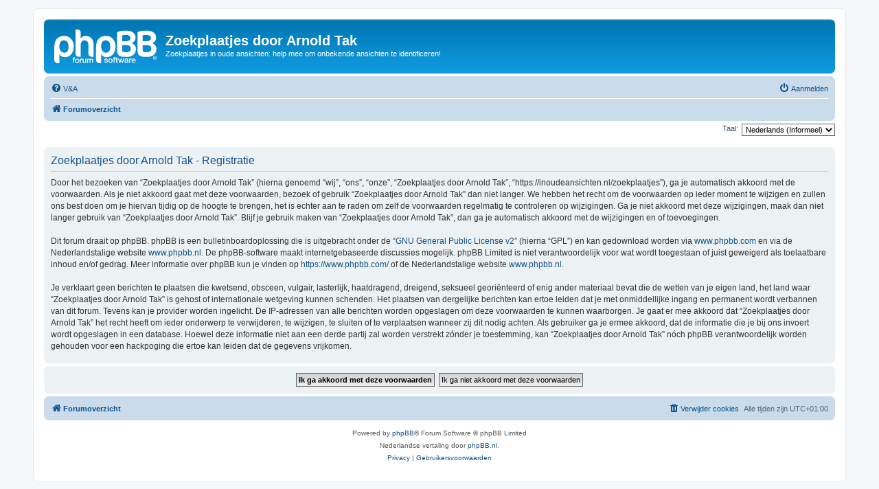

--- FILE ---
content_type: text/html; charset=UTF-8
request_url: https://inoudeansichten.nl/zoekplaatjes/ucp.php?mode=register&sid=0b7174d875e68455120b0d2487de2921
body_size: 4239
content:
<!DOCTYPE html>
<html dir="ltr" lang="nl-nl">
<head>
<meta charset="utf-8" />
<meta http-equiv="X-UA-Compatible" content="IE=edge">
<meta name="viewport" content="width=device-width, initial-scale=1" />

<title>Zoekplaatjes door Arnold Tak - Gebruikerspaneel - Registreer</title>

	<link rel="alternate" type="application/atom+xml" title="Feed - Zoekplaatjes door Arnold Tak" href="/zoekplaatjes/feed?sid=5765219fa02e1dc2a568e8ce25cd84fe">			<link rel="alternate" type="application/atom+xml" title="Feed - Nieuwe onderwerpen" href="/zoekplaatjes/feed/topics?sid=5765219fa02e1dc2a568e8ce25cd84fe">				

<!--
	phpBB style name: prosilver
	Based on style:   prosilver (this is the default phpBB3 style)
	Original author:  Tom Beddard ( http://www.subBlue.com/ )
	Modified by:
-->

<link href="./assets/css/font-awesome.min.css?assets_version=38" rel="stylesheet">
<link href="./styles/prosilver/theme/stylesheet.css?assets_version=38" rel="stylesheet">
<link href="./styles/prosilver/theme/nl/stylesheet.css?assets_version=38" rel="stylesheet">




<!--[if lte IE 9]>
	<link href="./styles/prosilver/theme/tweaks.css?assets_version=38" rel="stylesheet">
<![endif]-->


<link href="./ext/vse/lightbox/styles/all/template/lightbox/css/lightbox.min.css?assets_version=38" rel="stylesheet" media="screen">


	<style>
		@media (min-width: 900px) {
			.signature img.postimage,			.content img.postimage,
			.attachbox img.postimage {
				max-height: 400px !important;
				max-width: 400px !important;
			}
		}
	</style>

</head>
<body id="phpbb" class="nojs notouch section-ucp ltr ">


<div id="wrap" class="wrap">
	<a id="top" class="top-anchor" accesskey="t"></a>
	<div id="page-header">
		<div class="headerbar" role="banner">
					<div class="inner">

			<div id="site-description" class="site-description">
		<a id="logo" class="logo" href="./index.php?sid=5765219fa02e1dc2a568e8ce25cd84fe" title="Forumoverzicht">
					<span class="site_logo"></span>
				</a>
				<h1>Zoekplaatjes door Arnold Tak</h1>
				<p>Zoekplaatjes in oude ansichten: help mee om onbekende ansichten te identificeren!</p>
				<p class="skiplink"><a href="#start_here">Doorgaan naar inhoud</a></p>
			</div>

									
			</div>
					</div>
				<div class="navbar" role="navigation">
	<div class="inner">

	<ul id="nav-main" class="nav-main linklist" role="menubar">

		<li id="quick-links" class="quick-links dropdown-container responsive-menu hidden" data-skip-responsive="true">
			<a href="#" class="dropdown-trigger">
				<i class="icon fa-bars fa-fw" aria-hidden="true"></i><span>Snelle links</span>
			</a>
			<div class="dropdown">
				<div class="pointer"><div class="pointer-inner"></div></div>
				<ul class="dropdown-contents" role="menu">
					
					
										<li class="separator"></li>

									</ul>
			</div>
		</li>

				<li data-skip-responsive="true">
			<a href="/zoekplaatjes/help/faq?sid=5765219fa02e1dc2a568e8ce25cd84fe" rel="help" title="Veelgestelde vragen" role="menuitem">
				<i class="icon fa-question-circle fa-fw" aria-hidden="true"></i><span>V&amp;A</span>
			</a>
		</li>
						
			<li class="rightside"  data-skip-responsive="true">
			<a href="./ucp.php?mode=login&amp;redirect=ucp.php%3Fmode%3Dregister&amp;sid=5765219fa02e1dc2a568e8ce25cd84fe" title="Aanmelden" accesskey="x" role="menuitem">
				<i class="icon fa-power-off fa-fw" aria-hidden="true"></i><span>Aanmelden</span>
			</a>
		</li>
						</ul>

	<ul id="nav-breadcrumbs" class="nav-breadcrumbs linklist navlinks" role="menubar">
				
		
		<li class="breadcrumbs" itemscope itemtype="https://schema.org/BreadcrumbList">

			
							<span class="crumb" itemtype="https://schema.org/ListItem" itemprop="itemListElement" itemscope><a itemprop="item" href="./index.php?sid=5765219fa02e1dc2a568e8ce25cd84fe" accesskey="h" data-navbar-reference="index"><i class="icon fa-home fa-fw"></i><span itemprop="name">Forumoverzicht</span></a><meta itemprop="position" content="1" /></span>

			
					</li>

		
			</ul>

	</div>
</div>
	</div>

	
	<a id="start_here" class="anchor"></a>
	<div id="page-body" class="page-body" role="main">
		
		

<script>
	/**
	* Change language
	*/
	function change_language(lang_iso)
	{
		document.cookie = 'phpbb3_44bd3_lang=' + lang_iso + '; path=/';
		document.forms['register'].change_lang.value = lang_iso;
		document.forms['register'].submit();
	}
</script>

	<form method="post" action="./ucp.php?mode=register&amp;sid=5765219fa02e1dc2a568e8ce25cd84fe" id="register">
		<p class="rightside">
			<label for="lang">Taal:</label><select name="lang" id="lang" onchange="change_language(this.value); return false;" title="Taal"><option value="en">British English</option><option value="nl" selected="selected">Nederlands (Informeel)</option></select>
			<input type="hidden" name="change_lang" value="" />

		</p>
	</form>

	<div class="clear"></div>


	<form method="post" action="./ucp.php?mode=register&amp;sid=5765219fa02e1dc2a568e8ce25cd84fe" id="agreement">

	<div class="panel">
		<div class="inner">
		<div class="content">
			<h2 class="sitename-title">Zoekplaatjes door Arnold Tak - Registratie</h2>
						<div class="agreement">Door het bezoeken van “Zoekplaatjes door Arnold Tak” (hierna genoemd “wij”, “ons”, “onze”, “Zoekplaatjes door Arnold Tak”, “https://inoudeansichten.nl/zoekplaatjes”), ga je automatisch akkoord met de voorwaarden. Als je niet akkoord gaat met deze voorwaarden, bezoek of gebruik “Zoekplaatjes door Arnold Tak” dan niet langer. We hebben het recht om de voorwaarden op ieder moment te wijzigen en zullen ons best doen om je hiervan tijdig op de hoogte te brengen, het is echter aan te raden om zelf de voorwaarden regelmatig te controleren op wijzigingen. Ga je niet akkoord met deze wijzigingen, maak dan niet langer gebruik van “Zoekplaatjes door Arnold Tak”. Blijf je gebruik maken van “Zoekplaatjes door Arnold Tak”, dan ga je automatisch akkoord met de wijzigingen en of toevoegingen.
	<br><br>
	Dit forum draait op phpBB. phpBB is een bulletinboardoplossing die is uitgebracht onder de “<a href="http://opensource.org/licenses/gpl-2.0.php">GNU General Public License v2</a>” (hierna “GPL”) en kan gedownload worden via <a href="https://www.phpbb.com/">www.phpbb.com</a> en via de Nederlandstalige website <a href="http://www.phpbb.nl">www.phpbb.nl</a>. De phpBB-software maakt internetgebaseerde discussies mogelijk. phpBB Limited is niet verantwoordelijk voor wat wordt toegestaan of juist geweigerd als toelaatbare inhoud en/of gedrag. Meer informatie over phpBB kun je vinden op <a href="https://www.phpbb.com/">https://www.phpbb.com/</a> of de Nederlandstalige website <a href="https://www.phpbb.nl">www.phpbb.nl</a>.
	<br><br>
	Je verklaart geen berichten te plaatsen die kwetsend, obsceen, vulgair, lasterlijk, haatdragend, dreigend, seksueel georiënteerd of enig ander materiaal bevat die de wetten van je eigen land, het land waar “Zoekplaatjes door Arnold Tak” is gehost of internationale wetgeving kunnen schenden. Het plaatsen van dergelijke berichten kan ertoe leiden dat je met onmiddellijke ingang en permanent wordt verbannen van dit forum. Tevens kan je provider worden ingelicht. De IP-adressen van alle berichten worden opgeslagen om deze voorwaarden te kunnen waarborgen. Je gaat er mee akkoord dat “Zoekplaatjes door Arnold Tak” het recht heeft om ieder onderwerp te verwijderen, te wijzigen, te sluiten of te verplaatsen wanneer zij dit nodig achten. Als gebruiker ga je ermee akkoord, dat de informatie die je bij ons invoert wordt opgeslagen in een database. Hoewel deze informatie niet aan een derde partij zal worden verstrekt zónder je toestemming, kan “Zoekplaatjes door Arnold Tak” nóch phpBB verantwoordelijk worden gehouden voor een hackpoging die ertoe kan leiden dat de gegevens vrijkomen.
	</div>
					</div>
		</div>
	</div>

	<div class="panel">
		<div class="inner">
		<fieldset class="submit-buttons">
						<input type="submit" name="agreed" id="agreed" value="Ik ga akkoord met deze voorwaarden" class="button1" />&nbsp;
			<input type="submit" name="not_agreed" value="Ik ga niet akkoord met deze voorwaarden" class="button2" />
						<input type="hidden" name="change_lang" value="" />

			<input type="hidden" name="creation_time" value="1765085076" />
<input type="hidden" name="form_token" value="96f48c056c2409a022f18d85fda630180956b18b" />

		</fieldset>
		</div>
	</div>
	</form>


			</div>


<div id="page-footer" class="page-footer" role="contentinfo">
	<div class="navbar" role="navigation">
	<div class="inner">

	<ul id="nav-footer" class="nav-footer linklist" role="menubar">
		<li class="breadcrumbs">
									<span class="crumb"><a href="./index.php?sid=5765219fa02e1dc2a568e8ce25cd84fe" data-navbar-reference="index"><i class="icon fa-home fa-fw" aria-hidden="true"></i><span>Forumoverzicht</span></a></span>					</li>
		
				<li class="rightside">Alle tijden zijn <span title="Europa/Amsterdam">UTC+01:00</span></li>
							<li class="rightside">
				<a href="/zoekplaatjes/user/delete_cookies?sid=5765219fa02e1dc2a568e8ce25cd84fe" data-ajax="true" data-refresh="true" role="menuitem">
					<i class="icon fa-trash fa-fw" aria-hidden="true"></i><span>Verwijder cookies</span>
				</a>
			</li>
														</ul>

	</div>
</div>

	<div class="copyright">
				<p class="footer-row">
			<span class="footer-copyright">Powered by <a href="https://www.phpbb.com/">phpBB</a>&reg; Forum Software &copy; phpBB Limited</span>
		</p>
				<p class="footer-row">
			<span class="footer-copyright">Nederlandse vertaling door <a href="https://www.phpbb.nl/">phpBB.nl</a>.</span>
		</p>
						<p class="footer-row" role="menu">
			<a class="footer-link" href="./ucp.php?mode=privacy&amp;sid=5765219fa02e1dc2a568e8ce25cd84fe" title="Privacy" role="menuitem">
				<span class="footer-link-text">Privacy</span>
			</a>
			|
			<a class="footer-link" href="./ucp.php?mode=terms&amp;sid=5765219fa02e1dc2a568e8ce25cd84fe" title="Gebruikersvoorwaarden" role="menuitem">
				<span class="footer-link-text">Gebruikersvoorwaarden</span>
			</a>
		</p>
					</div>

	<div id="darkenwrapper" class="darkenwrapper" data-ajax-error-title="AJAX-fout" data-ajax-error-text="Er ging iets mis met het verwerken van je aanvraag." data-ajax-error-text-abort="Aanvraag is afgebroken door de gebruiker." data-ajax-error-text-timeout="Je aanvraag is verlopen; probeer het nog een keer." data-ajax-error-text-parsererror="Er ging iets mis met de aanvraag en de server stuurde een ongeldige reactie terug.">
		<div id="darken" class="darken">&nbsp;</div>
	</div>

	<div id="phpbb_alert" class="phpbb_alert" data-l-err="Fout" data-l-timeout-processing-req="Tijdslimiet voor aanvraag verstreken.">
		<a href="#" class="alert_close">
			<i class="icon fa-times-circle fa-fw" aria-hidden="true"></i>
		</a>
		<h3 class="alert_title">&nbsp;</h3><p class="alert_text"></p>
	</div>
	<div id="phpbb_confirm" class="phpbb_alert">
		<a href="#" class="alert_close">
			<i class="icon fa-times-circle fa-fw" aria-hidden="true"></i>
		</a>
		<div class="alert_text"></div>
	</div>
</div>

</div>

<div>
	<a id="bottom" class="anchor" accesskey="z"></a>
	<img class="sr-only" aria-hidden="true" src="&#x2F;zoekplaatjes&#x2F;cron&#x2F;cron.task.core.tidy_cache&#x3F;sid&#x3D;5765219fa02e1dc2a568e8ce25cd84fe" width="1" height="1" alt="">
</div>

<script src="./assets/javascript/jquery-3.7.1.min.js?assets_version=38"></script>
<script src="./assets/javascript/core.js?assets_version=38"></script>


<script>
(function($) {  // Avoid conflicts with other libraries

'use strict';

	phpbb.addAjaxCallback('reporttosfs', function(data) {
		if (data.postid !== "undefined") {
			$('#sfs' + data.postid).hide();
			phpbb.closeDarkenWrapper(5000);
		}
	});

})(jQuery);
</script>											<script>
		var vseLightbox = {};
		vseLightbox.resizeHeight = 400;
		vseLightbox.resizeWidth = 400;
		vseLightbox.lightboxGal = 2;
		vseLightbox.lightboxSig = 1;
		vseLightbox.imageTitles = 1;
		vseLightbox.lightboxAll = 1;
		vseLightbox.downloadFile = 'download/file.php';
	</script>

<script src="./styles/prosilver/template/forum_fn.js?assets_version=38"></script>
<script src="./styles/prosilver/template/ajax.js?assets_version=38"></script>
<script src="./ext/vse/lightbox/styles/all/template/js/resizer.js?assets_version=38"></script>
<script src="./ext/vse/lightbox/styles/all/template/lightbox/js/lightbox.min.js?assets_version=38"></script>


<script>
	lightbox.option({
		'albumLabel': 'Afbeelding\u0020\u00251\u0020van\u0020\u00252'
	});
</script>

</body>
</html>
